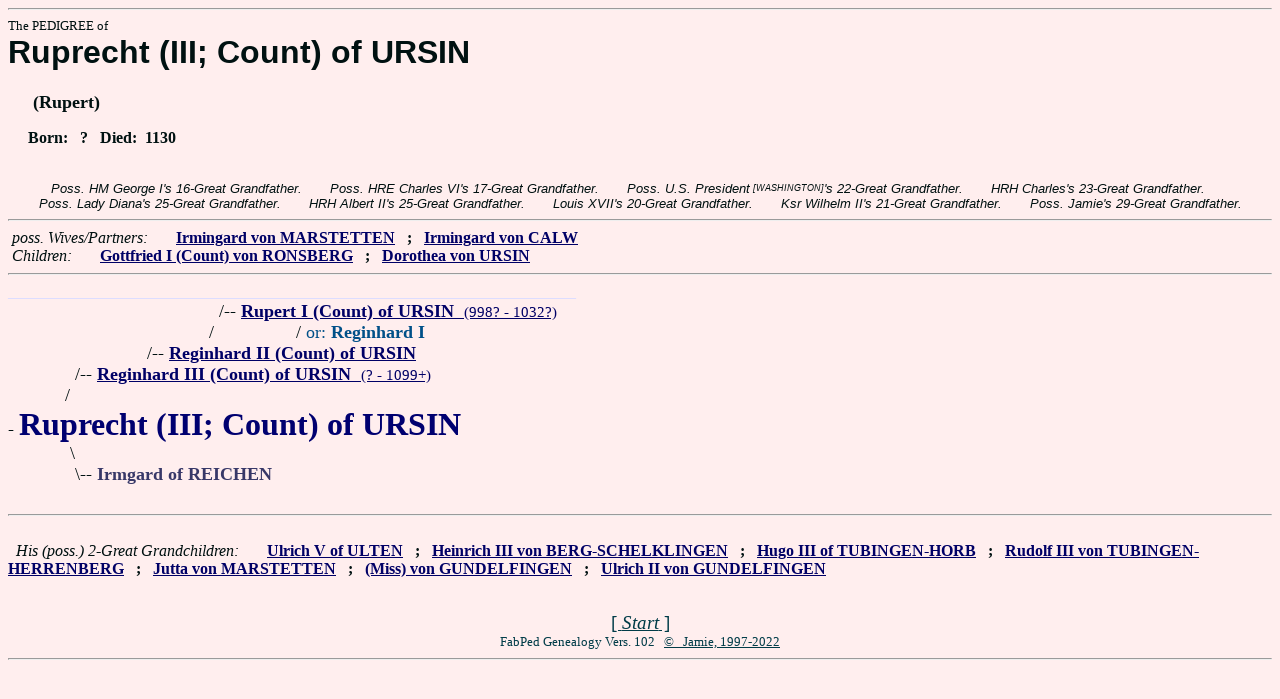

--- FILE ---
content_type: text/html
request_url: https://www.fabpedigree.com/s064/f332522.htm
body_size: 1570
content:
<!DOCTYPE html PUBLIC "-//W3C//DTD HTML 4.01 Transitional//EN">
<html><head><title>Pedigree: Ruprecht (III; Count) of URSIN</title>
<!-- id=33252264 -->
<meta name="keywords" content="pedigree Ruprecht (III; Count) of URSIN genealogy">
<meta http-equiv="content-type" content="text/html;charset=iso-8859-1">
<meta name="author" content="James Dow Allen Fab Pedigree Vers. 102">
<meta http-equiv="Expires" content="0">
<meta http-equiv="Pragma" content="no-cache">
<link rel=StyleSheet href="../qnstyle.css" type="text/css">
</head>
<body><hr><div id=j3>The PEDIGREE of</div>
<div id=j1>Ruprecht (III; Count) of URSIN</div>
<div id=j2><br>&nbsp; &nbsp; &nbsp;(Rupert)</div>
<div id=jd><p>&nbsp; &nbsp; &nbsp;Born:  &nbsp; ? &nbsp; Died:  &nbsp;1130</div>
<br><div id=fdesc>Poss.&nbsp;HM&nbsp;George&nbsp;I's&nbsp;16-Great&nbsp;Grandfather. &nbsp; &nbsp; &nbsp; Poss.&nbsp;HRE&nbsp;Charles&nbsp;VI's&nbsp;17-Great&nbsp;Grandfather. &nbsp; &nbsp; &nbsp; Poss.&nbsp;U.S.&nbsp;President<sup><sub> [WASHINGTON]</sub></sup>'s&nbsp;22-Great&nbsp;Grandfather. &nbsp; &nbsp; &nbsp; HRH&nbsp;Charles's&nbsp;23-Great&nbsp;Grandfather. &nbsp; &nbsp; &nbsp; Poss.&nbsp;Lady&nbsp;Diana's&nbsp;25-Great&nbsp;Grandfather. &nbsp; &nbsp; &nbsp; HRH&nbsp;Albert&nbsp;II's&nbsp;25-Great&nbsp;Grandfather. &nbsp; &nbsp; &nbsp; Louis&nbsp;XVII's&nbsp;20-Great&nbsp;Grandfather. &nbsp; &nbsp; &nbsp; Ksr&nbsp;Wilhelm&nbsp;II's&nbsp;21-Great&nbsp;Grandfather. &nbsp; &nbsp; &nbsp; Poss.&nbsp;Jamie's&nbsp;29-Great&nbsp;Grandfather. </div>
<hr>  &nbsp;<var>poss. Wives/Partners:</var> 
  &nbsp;  &nbsp;  &nbsp;  <a href="../s065/f332522.htm"><b>Irmingard von MARSTETTEN</b></a>
  &nbsp;  <b>;</b>  &nbsp;  <a href="../s003/f207573.htm" title="Dates: ? - 1137"><b>Irmingard von CALW</b></a>

<br>  &nbsp;<var>Children:</var>  
  &nbsp;  &nbsp;  &nbsp;  <a href="../s032/f166261.htm" title="(von URSIN); Dates: 1102? - 1172"><b>Gottfried I (Count) von RONSBERG</b></a>
  &nbsp;  <b>;</b>  &nbsp;  <a href="../s073/f968422.htm" title="Dates: ? - 1170?"><b>Dorothea von URSIN</b></a>
<hr><table cellpadding=0 cellspacing=0><tr>
<th>_________<th>_________<th>_________<th>_________<th>_________<th>_________<th>______<th>______<th>_____<th>&nbsp;
<tr><td> <td> <td align=right>/<td colspan=8 nowrap>-- <a href="../s012/f660181.htm"><b>Rupert I (Count) of URSIN</b> &nbsp;<small>(998? - 1032?)</a>
<tr><td> <td> <td align=right>/&nbsp;&nbsp;<td> <td colspan=7 nowrap>/ <font color="#005088">or: <b>Reginhard I</b></font>
<tr><td> <td align=right>/<td colspan=9 nowrap>-- <a href="../s056/f330090.htm" title="Vogt von Ottobeuren"><b>Reginhard II (Count) of URSIN</b></a>
<tr><td align=right>/<td colspan=10 nowrap>-- <a href="../s028/f665045.htm" title="Vogt von Ottobeuren"><b>Reginhard III (Count) of URSIN</b> &nbsp;<small>(? - 1099+)</a>
<tr><td align=right>/&nbsp;&nbsp;<tr><td colspan=11 nowrap>- <b><font color="#000070" size="+3">Ruprecht (III; Count) of URSIN</font></b>
<tr><td align=right>\&nbsp;<tr><td align=right>\<td colspan=9 nowrap>-- <b><font color="#383868">Irmgard of REICHEN</font></b>
<tr><td> <tr><td>&nbsp;</table>
<hr> &nbsp;  <br> &nbsp;  <var>His (poss.) 2-Great Grandchildren:</var>  
  &nbsp;  &nbsp;  &nbsp;  <a href="../s066/f020782.htm" title="Dates: 1188? - 1248"><b>Ulrich V of ULTEN</b></a>
  &nbsp;  <b>;</b>  &nbsp;  <a href="../s078/f825022.htm" title="Markgraf von BURGAU; Dates: ? - 1241+"><b>Heinrich III von BERG-SCHELKLINGEN</b></a>
  &nbsp;  <b>;</b>  &nbsp;  <a href="../s006/f563507.htm" title="Dates: 1231? - 1275?"><b>Hugo III of TUBINGEN-HORB</b></a>
  &nbsp;  <b>;</b>  &nbsp;  <a href="../s058/f563573.htm" title="`der Schwarze'; Dates: ? - 1277?"><b>Rudolf III von TUBINGEN-HERRENBERG</b></a>
  &nbsp;  <b>;</b>  &nbsp;  <a href="../s089/f496052.htm" title="Dates: ? - 1259+"><b>Jutta von MARSTETTEN</b></a>
  &nbsp;  <b>;</b>  &nbsp;  <a href="../s085/f624591.htm"><b>(Miss) von GUNDELFINGEN</b></a>
  &nbsp;  <b>;</b>  &nbsp;  <a href="../s084/f496052.htm" title="Dates: ? - 1280"><b>Ulrich II von GUNDELFINGEN</b></a>
<br>&nbsp;<p><center><a href="../pedstart.htm"><font color="#003c48"><big>[ <i>Start</i> ]</a><br><small><small>FabPed Genealogy Vers. 102 &nbsp; <a href="../copyr.htm"><font color="#003c48">&copy; &nbsp; Jamie, 1997-2022</a></center><hr>
</body></html>
